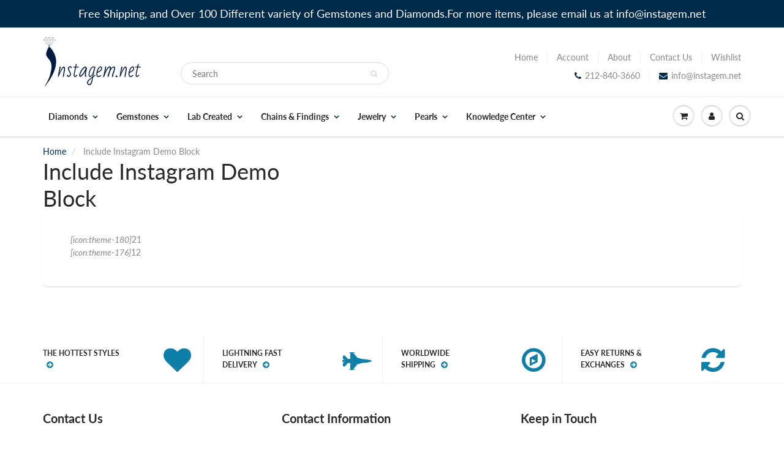

--- FILE ---
content_type: text/css
request_url: https://www.instagem.net/cdn/shop/t/23/assets/custom.scss.css?v=38868076193134704201741483116
body_size: -692
content:
.backing_type_swatches .tooltip {
  display: none !important; }
.backing_type_swatches label {
  min-height: 100px !important;
  min-width: 120px !important;
  background-size: contain !important;
  background-repeat: no-repeat !important;
  background-color: transparent !important;
  border-color: #cdd8eb !important;
  box-shadow: -3px 2px 2px rgba(11, 25, 28, 0.1); }

.gemstone_type_swatches label {
  border-color: transparent !important; }


--- FILE ---
content_type: text/css
request_url: https://www.instagem.net/cdn/shop/t/23/assets/product-image-fixes.css?v=3382444707541980491741483116
body_size: -732
content:
img.lazyload,img.lazyloading{opacity:.5;transition:opacity .3s}img.lazyloaded{opacity:1;transition:opacity .3s}.flexslider .slides img{display:block;max-width:100%;height:auto}
/*# sourceMappingURL=/cdn/shop/t/23/assets/product-image-fixes.css.map?v=3382444707541980491741483116 */


--- FILE ---
content_type: text/css
request_url: https://www.instagem.net/cdn/shop/t/23/assets/user-experience-enhancements.css?v=61105605069021764791741483117
body_size: -246
content:
.social-sharing-enhanced{display:flex;flex-wrap:wrap;gap:10px;margin:20px 0}.social-sharing-enhanced a{display:inline-flex;align-items:center;justify-content:center;padding:8px 16px;border-radius:4px;text-decoration:none;color:#fff;font-size:14px;transition:all .3s ease}.social-sharing-enhanced a:hover{opacity:.9;transform:translateY(-2px)}.social-sharing-enhanced .share-facebook{background-color:#3b5998}.social-sharing-enhanced .share-twitter{background-color:#1da1f2}.social-sharing-enhanced .share-pinterest{background-color:#bd081c}.social-sharing-enhanced .share-email{background-color:#777}.social-sharing-enhanced .share-whatsapp{background-color:#25d366}.social-sharing-enhanced .icon{margin-right:8px}@media (max-width: 767px){.social-sharing-enhanced{justify-content:center}.social-sharing-enhanced a{padding:8px 12px;font-size:13px}}.filter-group{margin-bottom:20px;border-bottom:1px solid #eee;padding-bottom:15px}.filter-group-title{font-weight:700;margin-bottom:10px;display:block}.filter-group-options{display:flex;flex-wrap:wrap;gap:8px}.filter-option{padding:5px 10px;border:1px solid #ddd;border-radius:3px;cursor:pointer;transition:all .2s ease}.filter-option:hover{background-color:#f5f5f5}.filter-option.selected{background-color:#f0f0f0;border-color:#aaa}@media (max-width: 767px){.mobile-nav-enhanced{position:fixed;bottom:0;left:0;right:0;background:#fff;display:flex;justify-content:space-around;padding:10px 0;box-shadow:0 -2px 10px #0000001a;z-index:1000}.mobile-nav-item{display:flex;flex-direction:column;align-items:center;font-size:12px}.mobile-nav-icon{font-size:20px;margin-bottom:5px}}
/*# sourceMappingURL=/cdn/shop/t/23/assets/user-experience-enhancements.css.map?v=61105605069021764791741483117 */


--- FILE ---
content_type: text/javascript
request_url: https://www.instagem.net/cdn/shop/t/23/assets/enhanced-lazy-loading.js?v=117797536133591110681741483116
body_size: -399
content:
document.addEventListener("DOMContentLoaded",function(){if(window.lazySizes){console.log("Native lazy loading detected, not initializing enhanced lazy loading");return}var lazyImages=[].slice.call(document.querySelectorAll("img[data-src]:not(.lazyloaded):not(.lazyload)"));if(lazyImages.length===0){console.log("No images to lazy load or already handled by theme");return}if("IntersectionObserver"in window){let lazyImageObserver=new IntersectionObserver(function(entries,observer){entries.forEach(function(entry){if(entry.isIntersecting){let lazyImage=entry.target;lazyImage.classList.contains("lazyloaded")||(lazyImage.dataset.srcset&&(lazyImage.srcset=lazyImage.dataset.srcset),lazyImage.dataset.src&&(lazyImage.src=lazyImage.dataset.src),lazyImage.classList.add("lazyloaded"),observer.unobserve(lazyImage))}})},{rootMargin:"200px 0px"});lazyImages.forEach(function(lazyImage){lazyImage.classList.contains("lazyloaded")||lazyImageObserver.observe(lazyImage)})}});
//# sourceMappingURL=/cdn/shop/t/23/assets/enhanced-lazy-loading.js.map?v=117797536133591110681741483116


--- FILE ---
content_type: text/javascript
request_url: https://www.instagem.net/cdn/shop/t/23/assets/mobile-enhancements.js?v=48503267241511671081741483117
body_size: -151
content:
document.addEventListener("DOMContentLoaded",function(){if(window.innerWidth<768){const mobileNav=document.createElement("div");mobileNav.className="mobile-nav-enhanced",mobileNav.innerHTML=`
      <a href="/" class="mobile-nav-item">
        <div class="mobile-nav-icon">\u{1F3E0}</div>
        <div>Home</div>
      </a>
      <a href="/collections/all" class="mobile-nav-item">
        <div class="mobile-nav-icon">\u{1F48E}</div>
        <div>Shop</div>
      </a>
      <a href="/search" class="mobile-nav-item">
        <div class="mobile-nav-icon">\u{1F50D}</div>
        <div>Search</div>
      </a>
      <a href="/cart" class="mobile-nav-item">
        <div class="mobile-nav-icon">\u{1F6D2}</div>
        <div>Cart</div>
      </a>
      <a href="/pages/contact" class="mobile-nav-item">
        <div class="mobile-nav-icon">\u{1F4DE}</div>
        <div>Contact</div>
      </a>
    `,document.body.appendChild(mobileNav),document.body.style.paddingBottom="60px"}const backToTopBtn=document.createElement("button");backToTopBtn.innerHTML="\u2191",backToTopBtn.className="back-to-top",backToTopBtn.style.position="fixed",backToTopBtn.style.bottom="70px",backToTopBtn.style.right="20px",backToTopBtn.style.display="none",backToTopBtn.style.padding="10px 15px",backToTopBtn.style.backgroundColor="#333",backToTopBtn.style.color="white",backToTopBtn.style.border="none",backToTopBtn.style.borderRadius="50%",backToTopBtn.style.cursor="pointer",backToTopBtn.style.zIndex="999",document.body.appendChild(backToTopBtn),window.addEventListener("scroll",function(){window.pageYOffset>300?backToTopBtn.style.display="block":backToTopBtn.style.display="none"}),backToTopBtn.addEventListener("click",function(){window.scrollTo({top:0,behavior:"smooth"})})});
//# sourceMappingURL=/cdn/shop/t/23/assets/mobile-enhancements.js.map?v=48503267241511671081741483117
